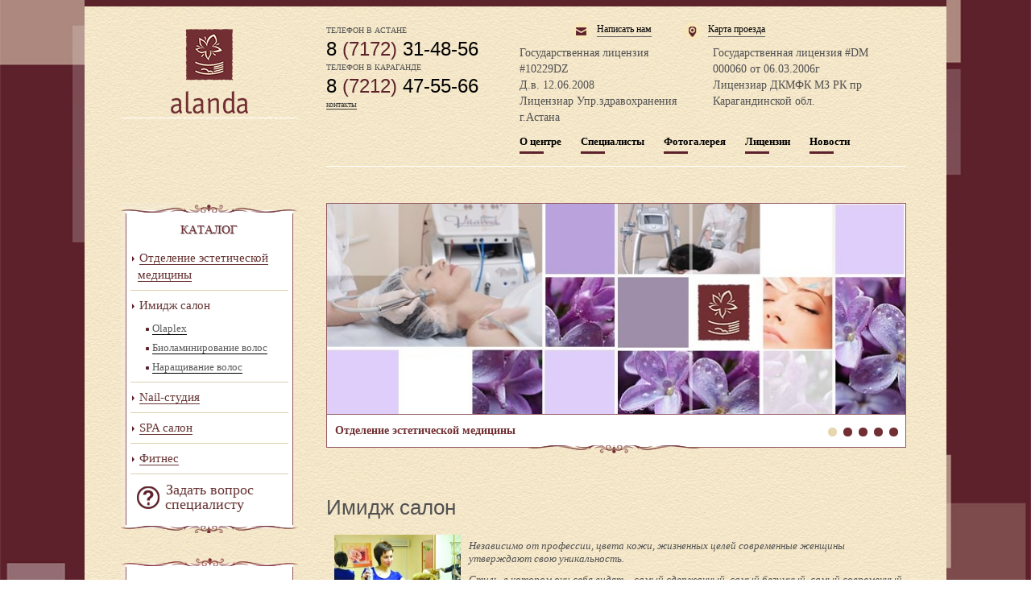

--- FILE ---
content_type: text/html; charset=utf-8
request_url: http://alandaclub.kz/page/imidzh-salon
body_size: 5610
content:
<!DOCTYPE html>
<!-- (c) Компания Web-master.kz Караганда | http://web-master.kz/ 2014 -->
<html lang="en-US">
<head>
    <title>Имидж салон | Аланда Клуб</title>
    <meta http-equiv="Content-Type" content="text/html; charset=utf-8" />
<link rel="shortcut icon" href="http://alandaclub.kz/sites/default/files/fav_0.png" type="image/png" />
<meta name="description" content="Независимо от профессии, цвета кожи, жизненных целей современные женщины утверждают свою уникальность. Стиль, в котором они себя видят – самый сдержанный, самый безумный, самый современный – реализуют для них увлеченные своим делом парикмахеры-стилисты. Их талант, умение и все достижения индустрии красоты – залог того, что каждая женщина становится самой собой, неповторимой. " />
    <style type="text/css" media="all">
@import url("http://alandaclub.kz/modules/system/system.base.css?s552k4");
@import url("http://alandaclub.kz/modules/system/system.menus.css?s552k4");
@import url("http://alandaclub.kz/modules/system/system.messages.css?s552k4");
@import url("http://alandaclub.kz/modules/system/system.theme.css?s552k4");
</style>
<style type="text/css" media="all">
@import url("http://alandaclub.kz/modules/field/theme/field.css?s552k4");
@import url("http://alandaclub.kz/modules/node/node.css?s552k4");
@import url("http://alandaclub.kz/modules/user/user.css?s552k4");
@import url("http://alandaclub.kz/sites/all/modules/views/css/views.css?s552k4");
</style>
<style type="text/css" media="all">
@import url("http://alandaclub.kz/sites/all/modules/colorbox/styles/default/colorbox_style.css?s552k4");
@import url("http://alandaclub.kz/sites/all/modules/ctools/css/ctools.css?s552k4");
</style>
<style type="text/css" media="all">
@import url("http://alandaclub.kz/sites/all/themes/wmtempone/css/bootstrap.css?s552k4");
@import url("http://alandaclub.kz/sites/all/themes/wmtempone/css/layout.css?s552k4");
@import url("http://alandaclub.kz/sites/all/themes/wmtempone/css/style.css?s552k4");
@import url("http://alandaclub.kz/sites/all/themes/wmtempone/css/non-responsive.css?s552k4");
@import url("http://alandaclub.kz/sites/all/themes/wmtempone/css/news.css?s552k4");
</style>
    
    <script type="text/javascript" src="http://ajax.googleapis.com/ajax/libs/jquery/1.8.2/jquery.min.js"></script>
<script type="text/javascript" src="http://alandaclub.kz/misc/jquery.once.js?v=1.2"></script>
<script type="text/javascript" src="http://alandaclub.kz/misc/drupal.js?s552k4"></script>
<script type="text/javascript" src="http://alandaclub.kz/sites/all/modules/webmaster_gse/code.js?s552k4"></script>
<script type="text/javascript" src="http://alandaclub.kz/sites/default/files/languages/ru_Z-RCSOmU9LoIuXQzTvgxDuJPBoK5Wu6a2BvKXLOPu9E.js?s552k4"></script>
<script type="text/javascript" src="http://alandaclub.kz/sites/all/libraries/colorbox/jquery.colorbox-min.js?s552k4"></script>
<script type="text/javascript" src="http://alandaclub.kz/sites/all/modules/colorbox/js/colorbox.js?s552k4"></script>
<script type="text/javascript" src="http://alandaclub.kz/sites/all/modules/colorbox/styles/default/colorbox_style.js?s552k4"></script>
<script type="text/javascript" src="http://alandaclub.kz/sites/all/themes/wmtempone/js/fredsel.js?s552k4"></script>
<script type="text/javascript" src="http://alandaclub.kz/sites/all/themes/wmtempone/js/script.js?s552k4"></script>
<script type="text/javascript">
<!--//--><![CDATA[//><!--
jQuery.extend(Drupal.settings, {"basePath":"\/","pathPrefix":"","ajaxPageState":{"theme":"wmtempone","theme_token":"76pAV78cEZvjUzt9fdOu_X_dGHZ9yFrijWfAOdltXzU","js":{"misc\/jquery.js":1,"misc\/jquery.once.js":1,"misc\/drupal.js":1,"sites\/all\/modules\/webmaster_gse\/code.js":1,"public:\/\/languages\/ru_Z-RCSOmU9LoIuXQzTvgxDuJPBoK5Wu6a2BvKXLOPu9E.js":1,"sites\/all\/libraries\/colorbox\/jquery.colorbox-min.js":1,"sites\/all\/modules\/colorbox\/js\/colorbox.js":1,"sites\/all\/modules\/colorbox\/styles\/default\/colorbox_style.js":1,"sites\/all\/themes\/wmtempone\/js\/fredsel.js":1,"sites\/all\/themes\/wmtempone\/js\/script.js":1},"css":{"modules\/system\/system.base.css":1,"modules\/system\/system.menus.css":1,"modules\/system\/system.messages.css":1,"modules\/system\/system.theme.css":1,"modules\/field\/theme\/field.css":1,"modules\/node\/node.css":1,"modules\/user\/user.css":1,"sites\/all\/modules\/views\/css\/views.css":1,"sites\/all\/modules\/colorbox\/styles\/default\/colorbox_style.css":1,"sites\/all\/modules\/ctools\/css\/ctools.css":1,"sites\/all\/themes\/wmtempone\/css\/bootstrap.css":1,"sites\/all\/themes\/wmtempone\/css\/layout.css":1,"sites\/all\/themes\/wmtempone\/css\/style.css":1,"sites\/all\/themes\/wmtempone\/css\/non-responsive.css":1,"sites\/all\/themes\/wmtempone\/css\/news.css":1}},"colorbox":{"opacity":"0.85","current":"{current} of {total}","previous":"\u00ab Prev","next":"Next \u00bb","close":"Close","maxWidth":"98%","maxHeight":"98%","fixed":true,"mobiledetect":true,"mobiledevicewidth":"480px"}});
//--><!]]>
</script>
  
  <!--[if lt IE 9]>
  <script type="text/javascript" src="http://html5shiv.googlecode.com/svn/trunk/html5.js"></script>
  <![endif]-->
</head>


<body class="html not-front not-logged-in no-sidebars page-node page-node- page-node-18 node-type-catalog page imidzh-salon" >
<div class="wrapper">
<div class="wrap">

  <header>
    <div class="separator"></div>
    <div class="container">
      <div class="row">
        <div class="col-xs-3 left">
          <div class="logo">
            
            <a href="/" title="Главная"><img src="http://alandaclub.kz/sites/default/files/logo_3.png" alt="Аланда Клуб" /></a>
            
          </div>
        </div>
        <div class="col-xs-9 right">
          <div class="row">
            <div class="col-xs-4 phone">
                
    
<div id="block-block-5" class="block block-block">
<div class="content"><p>ТЕЛЕФОН В АСТАНЕ</p>
<h3>8 <span>(7172)</span> 31-48-56</h3>
<p>ТЕЛЕФОН В КАРАГАНДЕ</p>
<h3>8 <span>(7212)</span> 47-55-66</h3>
<p><a href="/contact">контакты</a></p>
</div>
</div>
 
            </div>
            <div class="col-xs-8">
              <div class="row">
                <div class="col-xs-12 add-links">
                    
    
<div id="block-block-6" class="block block-block">
<div class="content"><p><a href="/sendus" class="send">Написать нам</a> <a href="/contact" class="maps">Карта проезда</a></p>
</div>
</div>
 
                </div>
              </div>
				<div class="row licenses">
					<div class="col-xs-6">
						Государственная лицензия <br>
						#10229DZ<br>
						Д.в. 12.06.2008<br>
						Лицензиар Упр.здравохранения<br>
						г.Астана
					</div>
					<div class="col-xs-6">
						Государственная лицензия #DM<br>
						000060 от 06.03.2006г<br>
						Лицензиар ДКМФК МЗ РК пр<br>
						Карагандинской обл.
					</div>
				</div>
              <div class="row">
                <div class="col-xs-12 main-menu">
                  <nav>
                      
    
<div id="block-system-main-menu" class="block block-system block-menu">
<div class="content"><ul class="menu"><li class="first leaf"><a href="/about"><span  class="first leaf">О центре</span></a></li>
<li class="leaf"><a href="/specialist"><span  class="leaf">Специалисты</span></a></li>
<li class="leaf"><a href="/photogallery"><span  class="leaf">Фотогалерея</span></a></li>
<li class="leaf"><a href="/page/licenzii-1"><span  class="leaf">Лицензии</span></a></li>
<li class="last leaf"><a href="/news"><span  class="last leaf">Новости</span></a></li>
</ul></div>
</div>
 
                  </nav>
                </div>
              </div>
            </div>
          </div>
        </div> 
      </div>
    </div>
  </header>

  <section>
    <div class="container">
      <div class="row">
        <div class="col-xs-3 left sidebar">
          <div class="catalog">
              
    
<div id="block-menu-menu-catalog" class="block block-menu">
<h2 class="title"><span>Каталог</span></h2>
<div class="content"><ul class="menu"><li class="first collapsed"><a href="/page/otdelenie-esteticheskoy-mediciny"><span  class="first collapsed">Отделение эстетической медицины</span></a></li>
<li class="expanded active-trail"><a href="/page/imidzh-salon" class="active-trail active"><span  class="expanded active-trail">Имидж салон</span></a><ul class="menu"><li class="first leaf"><a href="/page/olaplex-garantiya-zashchity-volos"><span  class="first leaf">Olaplex</span></a></li>
<li class="leaf"><a href="/page/biolaminirovanie-volos"><span  class="leaf">Биоламинирование волос</span></a></li>
<li class="last leaf"><a href="/page/narashchivanie-volos"><span  class="last leaf">Наращивание волос</span></a></li>
</ul></li>
<li class="collapsed"><a href="/page/nail-studiya"><span  class="collapsed">Nail-студия</span></a></li>
<li class="collapsed"><a href="/page/spa-salon"><span  class="collapsed">SPA салон</span></a></li>
<li class="last leaf"><a href="/page/fitnes"><span  class="last leaf">Фитнес</span></a></li>
</ul></div>
</div>
 
          </div>
          <div class="prices">
              
    
<div id="block-block-1" class="block block-block">
<div class="content"><p><a href="/quest">Задать вопрос специалисту</a></p>
</div>
</div>
 
          </div>
          
          <div class="download">
              
    
<div id="block-block-8" class="block block-block">
<div class="content"><p><a href="/page/menyu-uslug-g-astana">Меню услуг 2015, г. Астана</a></p>
</div>
</div>
 
          </div>

          <div class="action">
              
    
<div id="block-block-2" class="block block-block">
<h2 class="title"><span>Спецпредложение</span></h2>
<div class="content"><p><img src="/sites/default/files/20160222213436.jpg" width="159" height="200" style="display: block; margin-left: auto; margin-right: auto;" /></p>
<p style="text-align: right;"> </p>
<p style="text-align: right;"><a href="/new/antikrizisnye-ceny"><strong style="line-height: 1.5em; font-size: 1.15em;">Узнать об акции </strong></a></p>
<p> </p>
<p> </p>
</div>
</div>
 
          </div>
           <div class="social">
              
    
<div id="block-block-9" class="block block-block">
<div class="content"><p>  <a href="https://www.instagram.com/alanda.club/" target="_blank"><img src="/sites/default/files/insta1.png" width="32" height="32" /></a></p>
</div>
</div>
 
          </div>
          <div class="news-block">
             
          </div>
                  </div>
        
        <div class="col-xs-9 right">
          <div class="row">
            <div class="col-xs-12">
              <div class="slider">
                  
    
<div id="block-views-slider-block" class="block block-views">
<div class="content"><div class="view view-slider view-id-slider view-display-id-block view-dom-id-1213e0b4cb87ca23c8df1352b974d9ef">
        
  
  
      <div class="view-content">
        <div>
      
  <div>        <div><div class="item-list"><ul><li class="first"><div  about="/field-collection/field-slide/6" typeof="" class="ds-1col entity entity-field-collection-item field-collection-item-field-slide view-mode-full clearfix">

  
  <div class="linkto"><a href="/page/otdelenie-esteticheskoy-mediciny">Отделение эстетической медицины </a></div><div class="imgs"><img typeof="foaf:Image" src="http://alandaclub.kz/sites/default/files/styles/slider/public/sl4.jpg?itok=Jeb5KKN9" width="720" height="263" alt="" /></div><div class="title">Отделение эстетической медицины </div></div>

</li>
<li><div  about="/field-collection/field-slide/1" typeof="" class="ds-1col entity entity-field-collection-item field-collection-item-field-slide view-mode-full clearfix">

  
  <div class="linkto"><a href="/page/imidzh-salon" class="active">Имидж салон</a></div><div class="imgs"><img typeof="foaf:Image" src="http://alandaclub.kz/sites/default/files/styles/slider/public/sl1.jpg?itok=itLaoNWs" width="720" height="263" alt="" /></div><div class="title">Имидж салон</div></div>

</li>
<li><div  about="/field-collection/field-slide/2" typeof="" class="ds-1col entity entity-field-collection-item field-collection-item-field-slide view-mode-full clearfix">

  
  <div class="linkto"><a href="/page/spa-salon">SPA салон</a></div><div class="imgs"><img typeof="foaf:Image" src="http://alandaclub.kz/sites/default/files/styles/slider/public/sl2.jpg?itok=wHaFBByQ" width="720" height="263" alt="" /></div><div class="title">SPA салон</div></div>

</li>
<li><div  about="/field-collection/field-slide/4" typeof="" class="ds-1col entity entity-field-collection-item field-collection-item-field-slide view-mode-full clearfix">

  
  <div class="linkto"><a href="/page/fitnes">Фитнес</a></div><div class="imgs"><img typeof="foaf:Image" src="http://alandaclub.kz/sites/default/files/styles/slider/public/yoga.jpg?itok=6ypSrxtF" width="720" height="263" alt="" /></div><div class="title">Фитнес</div></div>

</li>
<li class="last"><div  about="/field-collection/field-slide/5" typeof="" class="ds-1col entity entity-field-collection-item field-collection-item-field-slide view-mode-full clearfix">

  
  <div class="linkto"><a href="/page/nail-studiya">Nail-студия</a></div><div class="imgs"><img typeof="foaf:Image" src="http://alandaclub.kz/sites/default/files/styles/slider/public/slayd_nogti.jpg?itok=sGC09GJ4" width="720" height="263" alt="" /></div><div class="title">Nail-студия</div></div>

</li>
</ul></div></div>  </div>  </div>
    </div>
  
  
  
  
  
  
</div></div>
</div>
 
                <div class="slider-pager" id="pager"></div>
              </div>
            </div>
          </div>

          <div class="row">
            <div class="col-xs-12">
              <div class="bread"></div>
                                          <div class="tabs">
                </div>
                                                         
                            <h2 class="title" id="page-title">
              <span>Имидж салон</span></h2>
                            
              <div class="main-content">  
    
<div id="block-system-main" class="block block-system">
<div class="content"><div id="node-18" class="node node-catalog" about="/page/imidzh-salon" typeof="sioc:Item foaf:Document">

  
      <span property="dc:title" content="Имидж салон" class="rdf-meta element-hidden"></span>
  
  <div class="content clearfix">
    <div class="field field-name-body field-type-text-with-summary field-label-hidden"><div class="field-items"><div class="field-item even" property="content:encoded"><p><em><strong><a href="/sites/default/files/imidzh_salon.jpg" class="colorbox"><img src="/sites/default/files/resize/imidzh_salon-157x144.jpg" width="157" height="144" style="float: left; margin: 10px;" /></a></strong><br />Независимо от профессии, цвета кожи, жизненных целей современные женщины утверждают свою уникальность. </em></p>
<p><em>Стиль, в котором они себя видят – самый сдержанный, самый безумный, самый современный – реализуют для них увлеченные своим делом парикмахеры-стилисты. </em></p>
<p><em>Их талант, умение и все достижения индустрии красоты – залог того, что каждая женщина становится самой собой, неповторимой.</em></p>
<p> </p>
<ul class="active">
<li><strong>Окрашивание, тонирование, выравнивание цвета и мелирование волос (L'Oreal Professional, Framesy, Fudge, Wella)</strong></li>
<li><strong>Креативные и классические стрижки</strong></li>
<li><strong>Прически к знаменательным событиям, свадебные прически на длинных волосах, вечерние укладки</strong></li>
<li><strong>Биоламинирование волос (Lеbel)</strong></li>
<li><strong>Наращивание волос:</strong><br /><strong>    – итальянская технология наращивания волос (Euro So.Cap)</strong><br /><strong>    – холодное ленточное наращивание волос Hair Talk – наращивание по технологии Balmain</strong></li>
<li><strong>Spa-программы для волос (Lebel, Framesi)</strong></li>
<li><strong>Визаж</strong></li>
<li><strong>Наращивание ресниц 3D-lashes</strong></li>
<li><strong>Татуаж, перманентный макияж</strong></li>
</ul>
<p> </p>
</div></div></div>  </div>

  <div class="clearfix">
          </div>

</div>
</div>
</div>
 
</div>

              <div class="bottom-content">
                				                </div>
            </div>
          </div>

        </div>
      </div>
    </div>
  </section>

  <section>
    <div class="container">
      <div class="row">
        <div class="col-xs-12 pre-footer">
              
        </div>
      </div>
    </div>
  </section>


 </div>
 </div>




  <footer>
    <div class="container">
      <div class="row">
       <div class="col-xs-10 copy">
         <div class="block">
           <div class="content">
                
    
<div id="block-block-3" class="block block-block">
<div class="content"><p>© 2014-2015 «Аланда Клуб»</p>
</div>
</div>
 
                         
           </div>
         </div>
       </div>
       <div class="col-xs-2 metrika">
            
    
<div id="block-block-4" class="block block-block">
<div class="content"><!--Вставить код--></div>
</div>

<div id="block-block-7" class="block block-block">
<div class="content"><!-- Yandex.Metrika counter -->
<script type="text/javascript">
(function (d, w, c) {
    (w[c] = w[c] || []).push(function() {
        try {
            w.yaCounter25249076 = new Ya.Metrika({id:25249076,
                    webvisor:true,
                    clickmap:true,
                    trackLinks:true,
                    accurateTrackBounce:true});
        } catch(e) { }
    });

    var n = d.getElementsByTagName("script")[0],
        s = d.createElement("script"),
        f = function () { n.parentNode.insertBefore(s, n); };
    s.type = "text/javascript";
    s.async = true;
    s.src = (d.location.protocol == "https:" ? "https:" : "http:") + "//mc.yandex.ru/metrika/watch.js";

    if (w.opera == "[object Opera]") {
        d.addEventListener("DOMContentLoaded", f, false);
    } else { f(); }
})(document, window, "yandex_metrika_callbacks");
</script>
<noscript><div><img src="//mc.yandex.ru/watch/25249076" style="position:absolute; left:-9999px;" alt="" /></div></noscript>
<!-- /Yandex.Metrika counter --></div>
</div>
 
       </div> 
    
        
      </div>
    </div>
  </footer></body>
</html>


--- FILE ---
content_type: text/css
request_url: http://alandaclub.kz/sites/all/themes/wmtempone/css/layout.css?s552k4
body_size: 2067
content:
* {
  margin: 0;
  padding: 0;
}
#maintenance {
  background: #fff;
  border-radius: 8px;
  width: 300px;
  height: 300px;
  padding: 10px;
  position: absolute;
  top: 10%;
  left: 50%;
  margin-left: -150px;
}
body.in-maintenance {
  background: url('../img/wm.png') 20px 20px no-repeat;
}
html, body {
  height: 100%;
}
.wrapper {
  min-height: 100%;
}
.wrap {
  padding-bottom: 40px;
}
footer {
  position: relative;
  margin-top: -40px;
}
footer .container {
  background: #555;
  height: 40px;
}
a, a:link, a:hover {
  text-decoration: none;
}
a:focus {
  outline: 0;
}
body {
  font-family: Georgia, 'Times New Roman', Times, serif;
  color: #515151;
  font-size: 14px;
}
table {
  width: 100%;
}
table tbody, table td {
  padding: 0;
  border: 0;
}
ul li.leaf, ul li.expanded, ul.menu li {
  list-style-image: none;
  list-style-type: none;
  padding: 0;
  margin: 0;
}
.form-control {
  border: 1px solid #dfdfdf;
  border-radius: 0;
  font-size: 10px;
  padding: 6px 5px;
  box-shadow: none;
  height: 28px;
}
.form-control:focus {
  border: 1px solid #dfdfdf;
  box-shadow: none;
}
textarea.form-control {
  height: 150px;
}
.left {
  width: 220px;
  margin-right: 35px;
}
.right {
  width: 73.5%;
}
header .separator {
  height: 8px;
}
header .container {
  padding: 20px 0 45px 0;
}
header .left, header .right {
  padding-bottom: 5px;
  border-bottom: 1px solid #ffffff;
}
header .phone {
  line-height: 20px;
  font-size: 12px;
}
header .phone h3, header .phone p {
  margin: 0;
}
header .phone h3 {
  margin-top: 0px;
}
header .add-links {
  padding-bottom: 55px;
}
header .add-links .block {
  padding-left: 20%;
}
header .add-links .block p {
  margin: 0;
}
header .add-links a {
  color: #000;
  font-size: 12px;
  margin-right: 70px;
  float: left;
  display: block;
  position: relative;
  border-bottom: 1px solid #666666;
}
header .add-links a:hover {
  border-bottom: 0px solid #ffffff;
}
header .add-links a:before {
  content: '';
  display: block;
  width: 21px;
  height: 21px;
  background: url('../img/add-links.png') 0 0;
  position: absolute;
  left: -30px;
}
header .add-links a.maps:before {
  background-position: -21px 0;
}
header nav ul {
  padding: 0;
}
header nav ul li.leaf {
  display: inline-block;
  padding-right: 5%;
  margin-right: -4px;
}
header nav ul li.leaf:last-child {
  padding-right: 0;
}
header nav a {
  font-weight: 700;
  font-size: 13px;
  color: #000;
}
header nav a span:after {
  content: '';
  display: block;
  height: 3px;
  width: 30px;
  background: #000;
  margin-top: 2px;
}
header nav a.active, header nav a:hover {
  color: #333;
}
header nav a.active span:after, header nav a:hover span:after {
  background: #000;
}
.sidebar h2 {
  margin: 0;
  background: #000;
  color: #fff;
  font-size: 15px;
  text-transform: uppercase;
  padding: 8px 0 8px 15px;
}
.sidebar .block .content {
  background: #fff;
}
.sidebar .catalog ul {
  padding: 0;
}
.sidebar .catalog ul li {
  list-style-type: none;
  list-style-image: none;
  border-bottom: 1px solid #999;
  padding-bottom: 8px;
  margin: 4px 0;
  text-indent: -9px;
  padding-left: 9px;
}
.sidebar .catalog ul li a {
  font-size: 15px;
}
.sidebar .catalog ul li a span {
  line-height: 18px;
  border-bottom: 1px solid #999999;
}
.sidebar .catalog ul li a.active span, .sidebar .catalog ul li a:hover span {
  border-bottom: 0px solid #999999;
}
.sidebar .catalog ul li a:before {
  content: '';
  display: inline-block;
  background: url('../img/mark.png');
  width: 7px;
  height: 7px;
  text-indent: -10px;
  margin-right: 4px;
}
.sidebar .catalog ul li ul {
  margin: 4px 0 0 10px ;
}
.sidebar .catalog ul li ul li {
  padding-bottom: 0;
  margin: 0;
  border-bottom: 0;
}
.sidebar .catalog ul li ul li a {
  font-size: 13px;
}
.sidebar .catalog ul li ul li a span {
  border-bottom: 1px solid #000000;
}
.sidebar .catalog ul li ul li a:before {
  background: #000;
  width: 4px;
  height: 4px;
  border-radius: 99%;
  vertical-align: middle;
}
.sidebar .prices .block .content {
  background: #999;
  padding: 5px;
}
.sidebar .news-block {
  margin-top: 20px;
}
.sidebar .news-block h2 {
  background: none;
  color: #373737;
  font-size: 26px;
  text-transform: none;
  padding: 0;
  margin-bottom: 10px;
}
.sidebar .news-block .block {
  background: none;
}
.sidebar .news-block .block .content {
  padding: 0;
  margin: 0;
}
.sidebar .news-block .block .content p {
  margin: 0;
}
.sidebar .news-block a {
  border-bottom: 1px solid #0088ff;
}
.sidebar .news-block a:hover {
  border-bottom: 0px solid #000000;
}
.sidebar .news-block .date {
  font-size: 11px;
  color: #5c5c5c;
  margin-bottom: 8px;
}
.sidebar .news-block .title {
  margin-bottom: 10px;
}
.sidebar .news-block .title a {
  font-size: 14px;
}
.sidebar .news-block .body {
  color: #515151;
  font-size: 13px;
}
.sidebar .news-block .read a {
  font-size: 12px;
}
.sidebar .news-block .more-link {
  margin-top: 10px;
  padding-top: 5px;
  text-align: left;
  border-top: 1px solid #5d212b;
  background: url('../img/all-news.png') 0 10px no-repeat;
}
.sidebar .news-block .more-link a {
  text-transform: uppercase;
  font-size: 11px;
  margin-left: 20px;
}
.slider {
  position: relative;
  margin-bottom: 40px;
}
.slider ul {
  margin: 0;
  padding: 0;
}
.slider ul li {
  margin: 0;
  padding: 0;
  list-style-type: none;
  position: relative;
}
.slider .imgs {
  padding: 0px;
}
.slider .title {
  padding: 10px;
  background: #999;
  color: #fff;
}
.slider .slider-pager {
  position: absolute;
  bottom: 14px;
  right: 2px;
}
.slider .slider-pager a {
  background: #fff;
  display: inline-block;
  width: 11px;
  height: 11px;
  border-radius: 99%;
  font: 0/0 a;
  color: transparent;
  opacity: 1;
  filter: alpha(opacity=0);
  margin-right: 8px;
}
.slider .slider-pager a.selected {
  background: #000;
}
#page-title {
  font-size: 26px;
}
.main-content h2 {
  font-size: 24px;
}
.main-content h3 {
  font-size: 22px;
}
.main-content h4 {
  font-size: 20px;
}
.main-content h5 {
  font-size: 18px;
}
.main-content h6 {
  font-size: 16px;
}
.main-content .content {
  font-size: 13px;
  line-height: 16px;
}
.main-content .content p.active,
.main-content .content div.active,
.main-content .content strong.active,
.main-content .content span.active,
.main-content .content ul.active {
  color: #5d212b;
}
.main-content ul, .main-content ol {
  margin-left: 20px;
}
.main-content a {
  color: #5d212b;
  border-bottom: 1px solid #5d212b;
}
.main-content a:hover {
  border-bottom: 0px solid #5d212b;
}
.main-content ul {
  list-style-type: none;
  margin-left: 0.5em;
}
.main-content ul li {
  margin-bottom: 0.3em;
  text-indent: -1.4em;
  padding-left: 1.4em;
}
.main-content ul li:before {
  content: '';
  display: inline-block;
  width: 4px;
  height: 4px;
  border-radius: 99%;
  background: #5d212b;
  vertical-align: text-top;
  margin-right: 1em;
  margin-top: 0.6em;
}
.main-content table {
  width: 100%;
}
.main-content td {
  border: 1px solid #ccc;
  padding: 0.3em 0.6em;
}
.main-content img.left {
  width: auto;
  float: left;
  margin: .5em .5em .5em 0;
}
.main-content img.right {
  width: auto;
  float: right;
  margin: .5em 0 .5em .5em;
}
.bottom-content {
  margin-top: 50px;
}
.pre-footer {
  margin-top: 30px;
}
.copy p {
  margin: 0;
}
.copy .block {
  padding: 7px 0 0 11px;
  color: #5d212b;
  font-size: 12px;
}
.metrika .content {
  padding-top: 5px;
}
.lenta .rows {
  margin-bottom: 15px;
}
.lenta .imgs {
  float: left;
  margin-top: 5px;
  margin-right: 10px;
}
.lenta .date {
  font-size: 11px;
  margin-bottom: 10px;
}
.photogallery .photo {
  display: inline-block;
  vertical-align: top;
  margin-right: 10px;
  margin-bottom: 15px;
}


--- FILE ---
content_type: text/css
request_url: http://alandaclub.kz/sites/all/themes/wmtempone/css/style.css?s552k4
body_size: 1577
content:
body{background:url('../img/bg.jpg') no-repeat center center fixed;-webkit-background-size:cover;-moz-background-size:cover;-o-background-size:cover;background-size:cover;overflow-x:hidden;}
a{color:#888888;}a:hover{color:#aeaeae;}
.wrapper{min-height:100%;width:1070px;margin:0 auto;background:url('../img/bg-wrap.jpg');}
header .separator{background:#5c232b;}
header .logo{margin-top:8px;text-align:center;}
header .phone p{font-size:10px;color:#515151;}
header .phone h3{color:#000;}
header .phone span{color:#5d212b;}
header .phone a{color:#3b3b3b;border-bottom:1px solid #3b3b3b;}
header nav a{color:#000000;}header nav a span:after{background:#5d212b;}
header nav a.active,header nav a:hover{color:#000000;}header nav a.active span:after,header nav a:hover span:after{background:#b2b2b2;}
.sidebar h2{background:#5f222d;}
.sidebar .block .content{margin:0;padding:12px;padding-bottom:0;background:url('../img/catalog-mid.png') top center repeat;}
.sidebar .catalog h2{font:0/0 a;color:transparent;opacity:1;filter:alpha(opacity=0);background:url('../img/catalog-top.png') top center no-repeat;width:220px;height:42px;}
.sidebar .catalog ul li{border-bottom:1px solid #dfcfb0;margin-top:0;padding-top:4px;}.sidebar .catalog ul li a{color:#663333;}.sidebar .catalog ul li a span{border-bottom:1px solid #663333;}
.sidebar .catalog ul li ul li a{color:#595959;}.sidebar .catalog ul li ul li a:before{background:#5f222d;}
.sidebar .prices{margin-top:-10px;}.sidebar .prices .block{position:relative;background:url('../img/catalog-mid.png') top center repeat;}.sidebar .prices .block .content{background:url('../img/icon-sert.png') 20px 15px no-repeat;padding-top:10px;}.sidebar .prices .block .content a{font-size:18px;margin-left:50px;text-indent:1px;display:inline-block;line-height:18px;color:#663333;}
.sidebar .prices .block:after{position:absolute;content:'';display:block;background:url('../img/catalog-bot.png') top center;width:220px;height:12px;top:61px;}
.sidebar .download{margin-top: 50px;}
.sidebar .download .block:after{
position: absolute;
content: '';
display: block;
background: url('../img/catalog-bot.png') top center;
width: 220px;
height: 12px;
margin-top: -10px;
}

.sidebar .download .block:before{
position: absolute;
content: '';
display: block;
background: url('../img/catalog-bot-top.png') top center;
width: 220px;
height: 12px;
margin-top: -10px;
}
.sidebar .download a{font-size: 18px;text-decoration: underline;color: #663333;padding: 6px;text-align: center;display: inline-block;}
 
.sidebar .action{margin-top:30px;}.sidebar .action h2{font:0/0 a;color:transparent;opacity:1;filter:alpha(opacity=0);background:url('../img/spec-top.png') top center no-repeat;width:220px;height:35px;}
.sidebar .action .block .content{background:#faf6ea;padding:0px 0;font-size:12px;padding:0 4px;color:#5d212b;margin:0 6px;border-right:1px solid #905861;border-left:1px solid #905861;}.sidebar .action .block .content p{margin:0;}
.sidebar .action .block .content a{color:#5d212b;border-bottom:1px solid #5d212b;}
.sidebar .action .block .content h3{font-size:18px;color:#5d212b;}
.sidebar .action .block .content h4{font-size:14px;color:#5d212b;font-weight:normal;}
.sidebar .action .block .content img{margin-left:-4px;}
.sidebar .action .block .content ul{margin-left:15px;}.sidebar .action .block .content ul li{color:#5d212b;}
.sidebar .action .block:after{content:'';display:block;background:url('../img/spec-bot.png') top center;width:220px;height:14px;}
.sidebar .social .block .content{background: none;}


.sidebar .news-block h2{text-shadow:none;}
.sidebar .news-block .block .content{background:none;color:#515151;}
.sidebar .news-block a{color:#5d212b;border-bottom:1px solid #5d212b;}.sidebar .news-block a:hover{border-bottom:0px solid #555555;}
.slider{position:relative;}.slider .title{width:720px;color:#712f33;background:#fff;border:1px solid #905861;border-top:0;position:relative;}
.slider img{border:1px solid #905861;}
.slider .slider-pager a{background:#712f33;}.slider .slider-pager a.selected{background:#e6d7ae;}
.slider:after{content:'';display:block;background:url('../img/slide-bot.png') top center no-repeat;position:absolute;height:10px;bottom:-7px;width:100%;z-index:10;}
footer .container{background:url('../img/footer.png') top center no-repeat;height:50px;}
.breadcrumb{background:none;padding:0;}.breadcrumb a{color:#5d212b;border-bottom:1px solid #5d212b;}.breadcrumb a:hover{border-bottom:0px solid #5d212b;}
.spec .rows{width:142px;display:inline-block;vertical-align:top;margin-bottom:30px;}.spec .rows .name{margin:2px 0;}
.spec .rows .job{font-size:11px;}
.form-control{border:1px solid #9f8174;}
.btn-primary{background:#5d212b;border-color:#5d212b;}.btn-primary:hover,.btn-primary:focus{background:#662e38;border-color:#5d212b;}
.imgss{margin-top:20px;}.imgss a{border-bottom:0;}
.imgss img{margin-right:10px;display:inline-block;vertical-align:top;margin-bottom:15px;}
.view-slider .ds-1col{position:relative;}
.view-slider .linkto a{position:absolute;top:0;display:block;width:720px;height:263px;font:0/0 a;color:transparent;opacity:1;filter:alpha(opacity=0);}

.node-licences .field-items {
    display: flex;
    flex-wrap: wrap;
}

.node-licences .field-items .field-item {
    width: 22%;
    margin-bottom: 10px;
}

header .add-links {
	padding-bottom: 10px;
}

header .licenses {
	margin-bottom: 10px;
}

--- FILE ---
content_type: text/css
request_url: http://alandaclub.kz/sites/all/themes/wmtempone/css/news.css?s552k4
body_size: 471
content:
div.news-rows{
	width:219px;
	height:370px;
	overflow:hidden;
	margin-right:29px;
	float:left}
div.news-rows .title a{
	font-size:16px;
	color:#5d212b;
	text-align:underline;
}
.date{
	margin:14px 0;
}
.news-blok-img{
	margin-top:16px;
}
.news-blok-img  img{
	border:1px solid white;
}
div.news-rows div.body p{
	color:#333333;
}
div.news-rows span.read a{
	color:#5d212b;
	text-decoration:underline;
	font-size:12px;
}
div#block-views-news-block  .view.view-news.view-id-news.view-display-id-block.lenta.view-dom-id-dcacc0fd45c2cc9f2b366fb5da35ba57 div.views-content{
	overflow:hidden;
}
.views-row-odd.views-row-last.news-rows{
	margin-right:0;
}
.lenta .imgs img{
	border:1px solid white;
}
.more-link a{
	color:#5d212b;
	text-decoration:underline;
}
#block-views-news-block h2.title{
	font-family:'Times New Roman',sans-serif;
	color:#343434;
}
div.rows{
	overflow:hidden;
}
div.rows .views-field.views-field-field-img{
	float:left;
	margin:14px 10px 0 0;
}
div.rows .views-field.views-field-field-img img{
	border:1px solid white;
}

--- FILE ---
content_type: application/javascript
request_url: http://alandaclub.kz/sites/all/themes/wmtempone/js/script.js?s552k4
body_size: 778
content:
var $core,
	$menu;




(function($){
     $(document).ready(function(){

		$core = {
			win:			$(window),
			doc:			$(document),
			html:			$('html'),
			body:			$('body'),

		};


		$menu = {
			main : $core.body.find('nav'),
			catalog : $core.body.find('nav')
		}

		$slider = $core.body.find('.slider ul');


		$slider.carouFredSel({
			items 		: 1,
			scroll		: {
				fx			: 'crossfade',
				timeoutDuration: 7000,
			},
			pagination  : '#pager'

		});	


	

		$menu.main.find('li.expanded').hover(
			function () {
				$(this).find('a:first').addClass('open');
				$('ul', this).slideDown(100);
				
			}, 
			function () {
				$(this).find('a:first').removeClass('open');

				$('ul', this).stop(true, true).slideUp(100);	
						
			}
		); 	





	 });
     
})(jQuery);